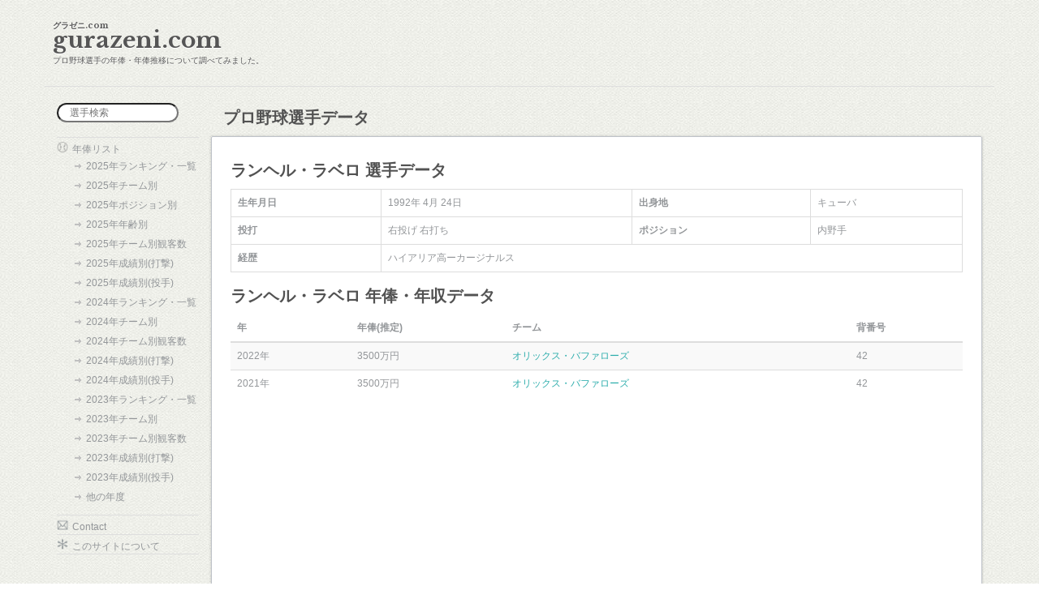

--- FILE ---
content_type: text/html; charset=UTF-8
request_url: https://www.gurazeni.com/player/2087
body_size: 5565
content:
<!DOCTYPE html>
<html lang="ja">
<head>
  <meta charset="utf-8">
  <title>ランヘル・ラベロ オリックス年俸・背番号推移と年度別成績・2022年各試合成績</title>
  <meta name="author" content="n.yattyan | n.yattyan@gmail.com">
  <meta name="viewport" content="width=device-width, initial-scale=1.0">
  <meta name="keywords" content="ランヘル・ラベロ,オリックス,年俸,成績,年収,野球">
  <meta name="description" content="ランヘル・ラベロ選手の年俸・背番号の推移について調査してみました。各年度の年俸や打撃成績・投球成績等も確認できます。2022年各出場試合成績も確認でき、打席ごとの結果も見てみよう。">

  <meta name="msvalidate.01" content="0F15B3E8755AD20F9E226A7E73269C34" />
  
  <link href='https://fonts.googleapis.com/css?family=Libre+Baskerville:700' rel='stylesheet' type='text/css'>
  
  <link rel="stylesheet" href="https://maxcdn.bootstrapcdn.com/bootstrap/3.1.1/css/bootstrap.min.css" media="screen" crossorigin="anonymous">
  <link rel="stylesheet" href="https://maxcdn.bootstrapcdn.com/bootstrap/3.1.1/css/bootstrap-theme.min.css" crossorigin="anonymous">

  <link rel="stylesheet" type="text/css" href="/css/base_mobile.css" media="only screen and (min-width: 0px) and (max-width: 910px)"/><link rel="stylesheet" type="text/css" href="/css/base_desktop.css" media="only screen and (min-width: 911px)"/>  
  <script src="https://flux-cdn.com/client/00576/gurazeni_00495.min.js" async></script>
  <script async src="https://pagead2.googlesyndication.com/pagead/js/adsbygoogle.js?client=ca-pub-7739992696607795"
     crossorigin="anonymous"></script>
</head>
<body>
<!-- Global site tag (gtag.js) - Google Analytics -->
<script async src="https://www.googletagmanager.com/gtag/js?id=G-NGC1XGCPQT"></script>
<script>
  window.dataLayer = window.dataLayer || [];
  function gtag(){dataLayer.push(arguments);}
  gtag('js', new Date());

  gtag('config', 'G-NGC1XGCPQT');
</script>
  <header id="header" class="container">
    <strong>グラゼニ.com</strong>
    <h2><a href="/" class="brand">gurazeni.com</a></h2>
    <p>プロ野球選手の年俸・年俸推移について調べてみました。</p>
          <div id="header_ad">
<!--
        <style>
          .ad_responsive_header { width: 100%; height: 0px; margin-right: auto;margin-left : auto;text-align: center; }
          @media(min-width: 911px) { .ad_responsive_header { width: 728px; height: 90px; } }
        </style>
-->
                        <!-- gurazeni_header -->
<!--
<ins class="adsbygoogle ad_responsive_header"
     style="display:inline-block"
     data-ad-client="ca-pub-7739992696607795"
     data-ad-slot="4899655031"
     data-full-width-responsive="true"></ins>
<script>
     (adsbygoogle = window.adsbygoogle || []).push({});
</script>
-->
              </div>
        <div id="menu-box">
      <!-- Nav -->
	  <nav class="nav">
	  <div class="nav-list">
	    <form class="side-search" method="GET" action="/search">
          <input type="text" class="rounded" placeholder="選手検索" name="name">
        </form>
	    <ul ><li>
          <span class="awe-home"></span>年俸リスト
          <ul>
	          <li><a href="/">2025年ランキング・一覧</a></li>
            <li><a href="/team/">2025年チーム別</a></li>
            <li><a href="/position/0/1">2025年ポジション別</a></li>
            <li><a href="/age/1990">2025年年齢別</a></li>

            <li><a href="/attendance/1">2025年チーム別観客数</a></li>
            <li><a href="/perform_batching/avg/year:2025">2025年成績別(打撃)</a></li>
            <li><a href="/perform_pitching/era/year:2025">2025年成績別(投手)</a></li>
          
          <li><a href="/ranking/year:2024">2024年ランキング・一覧</a></li>
          <li><a href="/team/year:2024">2024年チーム別</a></li>
          <li><a href="/attendance/1/year:2024">2024年チーム別観客数</a></li>
          <li><a href="/perform_batching/avg/year:2024">2024年成績別(打撃)</a></li>
          <li><a href="/perform_pitching/era/year:2024">2024年成績別(投手)</a></li>
            
	        <li><a href="/ranking/year:2023">2023年ランキング・一覧</a></li>
          <li><a href="/team/year:2023">2023年チーム別</a></li>
          <li><a href="/attendance/1/year:2023">2023年チーム別観客数</a></li>
          <li><a href="/perform_batching/avg/year:2023">2023年成績別(打撃)</a></li>
          <li><a href="/perform_pitching/era/year:2023">2023年成績別(投手)</a></li>
          
          <li><a href="/etc_year">他の年度</a></li>
            
        </li></ul>
        <ul class="nav-list02"><span class="awe-mail"></span><a href="/contact">Contact</a></ul>
        <ul class="nav-list03"><span class="awe-info"></span><a href="/about">このサイトについて</a></ul>
        </div>
        </nav>
	  
    </div>

  </header>
  <!--メイン部分 -->
  <section class="container" role="main" >
      <div class="side col-md-2" role="side">
        <div class="side_pc">
          <!-- Sample left search bar -->
          <form class="side-search" method="GET" action="/search">
            <input type="text" class="rounded" placeholder="選手検索" name="name">
          </form>
          <br/>
          <nav class="main-navigation" role="navigation">
            <ul><li>
              <span class="awe-home"></span>年俸リスト
              <ul>
	              
	              
	          <li><a href="/">2025年ランキング・一覧</a></li>
            <li><a href="/team/">2025年チーム別</a></li>
            <li><a href="/position/0/1">2025年ポジション別</a></li>
            <li><a href="/age/1990">2025年年齢別</a></li>

            <li><a href="/attendance/1">2025年チーム別観客数</a></li>
            <li><a href="/perform_batching/avg/year:2025">2025年成績別(打撃)</a></li>
            <li><a href="/perform_pitching/era/year:2025">2025年成績別(投手)</a></li>
	              
	          <li><a href="/ranking/year:2024">2024年ランキング・一覧</a></li>
            <li><a href="/team/year:2024">2024年チーム別</a></li>
            <li><a href="/attendance/1/year:2024">2024年チーム別観客数</a></li>
            <li><a href="/perform_batching/avg/year:2024">2024年成績別(打撃)</a></li>
            <li><a href="/perform_pitching/era/year:2024">2024年成績別(投手)</a></li>
	              
	          <li><a href="/ranking/year:2023">2023年ランキング・一覧</a></li>
            <li><a href="/team/year:2023">2023年チーム別</a></li>
            <li><a href="/attendance/1/year:2023">2023年チーム別観客数</a></li>
            <li><a href="/perform_batching/avg/year:2023">2023年成績別(打撃)</a></li>
            <li><a href="/perform_pitching/era/year:2023">2023年成績別(投手)</a></li>
	              
            
            <li><a href="/etc_year">他の年度</a></li>
          </ul>
            </li></ul>
          </nav>
          <nav class="main-navigation" role="navigation">
            <span class="awe-mail"></span><a href="/contact">Contact</a><ul></ul>
          </nav>
          <nav class="main-navigation" role="navigation">
            <span class="awe-info"></span><a href="/about">このサイトについて</a><ul></ul>
          </nav>
        </div><!-- end side_pc-->
        <div class="side_ad">
          <!-- res_gurazeni_side -->
          <div data-as-slot-id="/00576/00495/PC/all_side_sky_01"></div>
<!--           <div data-as-slot-id="/00576/00495/SP/all_head_mbanner_01"></div> -->
      </div>
    </div>
    <div class="col-md-10" role="main">
      <script src="https://code.jquery.com/jquery-2.2.4.min.js" integrity="sha256-BbhdlvQf/xTY9gja0Dq3HiwQF8LaCRTXxZKRutelT44=" crossorigin="anonymous"></script>
<script type="text/javascript" src="https://cdnjs.cloudflare.com/ajax/libs/jquery.pjax/1.9.6/jquery.pjax.min.js"></script>
<!--打撃年度別pjax -->
<script type="text/javascript">
$(document).on('click', 'a.bt_pjax', function(e) {
	e.preventDefault();
	var href = $(this).attr('href');
	$('#bt_pjaxContent').animate({
		opacity : 0
	}, 'slow', function() {
		$.pjax({
			url: href,
			container : '#bt_pjaxContent',
			fragment : '#bt_pjaxContent',
			timeout : 2000,
			scrollTo  : $(window).scrollTop() //スクロール位置
		});
	});
});


$(document).on('pjax:end', function() {
	$('#bt_pjaxContent').animate({
		opacity : 1
	}, 'fast');
});
</script>


<!--投手年度別pjax -->
<script type="text/javascript">
$(document).on('click', 'a.pc_pjax', function(e) {
	e.preventDefault();
	var href = $(this).attr('href');
	$('#pc_pjaxContent').animate({
		opacity : 0
	}, 'slow', function() {
		$.pjax({
			url: href,
			container : '#pc_pjaxContent',
			fragment : '#pc_pjaxContent',
			timeout : 2000,
			scrollTo  : $(window).scrollTop() //スクロール位置
		});
	});
});


$(document).on('pjax:end', function() {
	$('#pc_pjaxContent').animate({
		opacity : 1
	}, 'fast');
});
</script>
<div id="content_header">
  <h2>プロ野球選手データ</h2>

</div>
<!-- /Page header -->
<!-- Grid row -->
<div class="row">
<!-- Data block -->
  <article class="span12 data-block">
    <div class="data-container">
      <header>
        <h3>ランヘル・ラベロ 選手データ
        </h3>
      </header>
      <table class="table table-bordered table-hover">
        <tr>
          <th>生年月日</th>
          <td colspan="1">1992年 4月 24日</td>
          <th>出身地</th>
          <td colspan="1"> キューバ</td>
        </tr>
        <tr>
          <th>投打</th>
          <td colspan="1">
            右投げ            右打ち          </td>
          <th>ポジション</th>
            <td colspan="1">内野手</td>
          </tr>
                    <tr>
            <th>経歴</th>
            <td colspan="3">
              ハイアリア高ーカージナルス            </td>
          </tr>
          
        </table>
        <h1>ランヘル・ラベロ 年俸・年収データ</h1>
		<table class="table table-striped table-hover">
          <thead>
            <tr><th>年</th><th>年俸(推定)</th><th>チーム</th><th>背番号</th></tr>
          </thead>
          <tbody>
                         <tr>
               <td>2022年</td>
             <td>
                               3500万円                           </td>
             <td>
                                <a id="team" href="/team/12/year:2022">
                   オリックス・バファローズ                 </a>
                
             </td>
             <td>42</td>
            </tr>
                         <tr>
               <td>2021年</td>
             <td>
                               3500万円                           </td>
             <td>
                                <a id="team" href="/team/12/year:2021">
                   オリックス・バファローズ                 </a>
                
             </td>
             <td>42</td>
            </tr>
                      </tbody>
        </table>
        
        
        
        
        
        
        	<!-- gurazeni_player_center -->
					<ins class="adsbygoogle"
					     style="display:block"
					     data-ad-client="ca-pub-7739992696607795"
					     data-ad-slot="3159882740"
					     data-ad-format="auto"
					     data-full-width-responsive="true"></ins>
					<script>
					     (adsbygoogle = window.adsbygoogle || []).push({});
					</script>
    <br/>
        
    
    
    
        <h4>レギュラーシーズン成績（打者・打撃成績）</h4>
    <div class="table-responsive">
    <table class="list table table-striped table-hover" summary="ランヘル・ラベロの年別打撃成績一覧" >
      <thead>
        <tr>
          <th>年</th><th>打率</th><th>打数</th><th>安打</th><th>打点</th>
          <th>本塁打</th><th>二塁打</th><th>三塁打</th><th>四球</th><th>死球</th><th>三振</th><th>盗塁</th>
        </tr>
      </thead>
      <tbody>
                <tr>
          <td>2022年</td>
          <td>0.138</td>
          <td>58</td>
          <td>8</td>
          <td>2</td>
          <td>1</td>
          <td>1</td>
          <td>0</td>
          <td>11</td>
          <td>2</td>
          <td>20</td>
          <td>0</td>

        </tr>
                <tr>
          <td>2021年</td>
          <td>0.429</td>
          <td>7</td>
          <td>3</td>
          <td>0</td>
          <td>0</td>
          <td>0</td>
          <td>0</td>
          <td>0</td>
          <td>0</td>
          <td>1</td>
          <td>0</td>

        </tr>
              </tbody>
    </table>
    </div>
        
    
        	<!-- 2016年に投球・投手成績がなく、2015年にある場合-->
    	<h4>各試合成績（投球・投手成績）</h4>
    	<div id="pc_pjaxContent">
	    	<ul class="nav nav-pills" style="max-width: 300px;background: #ffffff">
		    	2024年投球・投手成績がありません。
		    			    </ul>
    	</div>
    <!-- count($batting_day_2015) >= 1-->

    
        	<h4>各試合成績（打者・打撃成績）</h4>
    	<div id="bt_pjaxContent">
	    	<ul class="nav nav-pills" style="max-width: 300px;background: #ffffff">
		    	2025年打撃成績がありません。
		    		    		<li><a href="/player_batting/2087/year:2022" class="bt_pjax">2022年打撃成績をみる</a></li>
				    	</ul>
    	</div>
    <!-- count($batting_day_2015) >= 1-->
    
    
    <br/>
            </div>
        <!-- /Tab #dynamic -->
    </article>
    
<div class="sns_bt_mobile">
	<!-facebookボタン -->
	<div id="fb-root"></div>
	<script>(function(d, s, id) {
	    var js, fjs = d.getElementsByTagName(s)[0];
	    if (d.getElementById(id)) return;
	    js = d.createElement(s); js.id = id;
	    js.src = "//connect.facebook.net/ja_JP/sdk.js#xfbml=1&version=v2.9&appId=251909188616698";
	    fjs.parentNode.insertBefore(js, fjs);
	    }(document, 'script', 'facebook-jssdk'));
	</script>
	<div class="fb-share-button" data-href="https://www.gurazeni.com/player/2087" 
		data-layout="button" data-size="small" data-mobile-iframe="true">
		<a class="fb-xfbml-parse-ignore" target="_blank" href="https://www.facebook.com/sharer/sharer.php?u=https%3A%2F%2Fwww.gurazeni.com%2F&amp;src=sdkpreparse">
			シェア
		</a>
	</div>
	
	 <!--twitterボタン -->
	<a href="https://twitter.com/share" class="twitter-share-button" 
	    data-url="https://www.gurazeni.com/player/2087" data-lang="ja">ツイート</a>
	<script>!function(d,s,id){
		var js,fjs=d.getElementsByTagName(s)[0];
		if(!d.getElementById(id)){js=d.createElement(s);
			js.id=id;js.src="//platform.twitter.com/widgets.js";
			fjs.parentNode.insertBefore(js,fjs);
		}}(document,"script","twitter-wjs");
	</script>
	
	<!--はてなブックマークボタン -->
	<a href="https://b.hatena.ne.jp/entry/s/www.gurazeni.com/player/2087" class="hatena-bookmark-button"
	    data-hatena-bookmark-layout="basic-label" data-hatena-bookmark-lang="ja" title="このエントリーをはてなブックマークに追加">
		<img src="https://b.st-hatena.com/images/entry-button/button-only@2x.png" alt="このエントリーをはてなブックマークに追加" width="20" height="20" style="border: none;" />
	</a><script type="text/javascript" src="https://b.st-hatena.com/js/bookmark_button.js" charset="utf-8" async="async"></script>
</div>
</div>


    </div>
  </section>
  <footer id="footer" class="container">
    <p>Copyright© www.gurazeni.com.</p>
    <a href="#top" class="btn btn-primary btn-flat pull-right">Top &uarr;</a>
  </footer>
  
  
  <!-- nav 制御用 -->
  <script>
		(function () {
		
		    // Create mobile element
		    var mobile = document.createElement('div');
		    mobile.className = 'nav-mobile';
		    document.querySelector('.nav').appendChild(mobile);
		    
		    
		
		    // hasClass
		    function hasClass(elem, className) {
		        return new RegExp(' ' + className + ' ').test(' ' + elem.className + ' ');
		    }
		
		    // toggleClass
		    function toggleClass(elem, className) {
		        var newClass = ' ' + elem.className.replace(/[\t\r\n]/g, ' ') + ' ';
		        if (hasClass(elem, className)) {
		            while (newClass.indexOf(' ' + className + ' ') >= 0) {
		                newClass = newClass.replace(' ' + className + ' ', ' ');
		            }
		            elem.className = newClass.replace(/^\s+|\s+$/g, '');
		        } else {
		            elem.className += ' ' + className;
		        }
		    }
		
		    // Mobile nav function
		    var mobileNav = document.querySelector('.nav-mobile');
		    var toggle = document.querySelector('.nav-list');
		    mobileNav.onclick = function () {
		        toggleClass(this, 'nav-mobile-open');
		        toggleClass(toggle, 'nav-active');
		    };
		    
		})();
		</script>
  

</body>
</html>



--- FILE ---
content_type: text/html; charset=utf-8
request_url: https://www.google.com/recaptcha/api2/aframe
body_size: 267
content:
<!DOCTYPE HTML><html><head><meta http-equiv="content-type" content="text/html; charset=UTF-8"></head><body><script nonce="Hy20LpNM8ZNowDEFzfpC1g">/** Anti-fraud and anti-abuse applications only. See google.com/recaptcha */ try{var clients={'sodar':'https://pagead2.googlesyndication.com/pagead/sodar?'};window.addEventListener("message",function(a){try{if(a.source===window.parent){var b=JSON.parse(a.data);var c=clients[b['id']];if(c){var d=document.createElement('img');d.src=c+b['params']+'&rc='+(localStorage.getItem("rc::a")?sessionStorage.getItem("rc::b"):"");window.document.body.appendChild(d);sessionStorage.setItem("rc::e",parseInt(sessionStorage.getItem("rc::e")||0)+1);localStorage.setItem("rc::h",'1766351368288');}}}catch(b){}});window.parent.postMessage("_grecaptcha_ready", "*");}catch(b){}</script></body></html>

--- FILE ---
content_type: text/css
request_url: https://www.gurazeni.com/css/base_desktop.css
body_size: 2194
content:


body {
  margin: 0;
  font-family: "PT Sans", Arial, sans-serif;
  font-size: 12px;
  line-height: 18px;
  color: #939699;
  background-image: url("../img/bg.jpg");
}

#header{
	position:relative;
	padding:22px 0;
	margin-bottom:20px;
	border-bottom:1px solid #dedede;
	font-family: 'Libre Baskerville', serif;
}

#header > h2{
  margin: 0; 
}

#header > h2 a{
  margin: 0;
  margin-left: 10px;
  font-size: 28px;
  color: #555555;
  text-shadow: 0 1px 0 #fff;
}
#header > strong {
  margin: 0;
  margin-left: 10px;
  font-size: 10px;
  color: #555555;
  text-shadow: 0 1px 0 #fff;
}
#header > p {
  margin: 0;
  margin-left: 10px;
  font-size: 10px;
  color: #555555;
  text-shadow: 0 1px 0 #fff;
}

#header div#header_ad {  
  position: absolute;
  top: 0;
  right: 0;
  height: 40px;
  margin-top: 10px;
  background-repeat: repeat-x;
  filter: progid:DXImageTransform.Microsoft.gradient(startColorstr='#ff4e525a', endColorstr='#ff3a3d45', GradientType=0);

}




/* Side search */
.side-search {
  background-color: transparent;
  border: none;
  -webkit-box-shadow: none;
  -moz-box-shadow: none;
  box-shadow: none;
}
.side-search input {
  width: 150px;
  margin-bottom: 0;
  padding-left: 14px;
  padding-right: 14px;
  background-color: #ffffff;
  -webkit-box-shadow: none;
  -moz-box-shadow: none;
  box-shadow: none;
  -webkit-border-radius: 14px;
  -moz-border-radius: 14px;
  border-radius: 14px;
}


#menu-box {
  display: none;
}

/*
#footer
*/
#footer {
  background-image: url("../img/bg_footer.png");
  background-repeat: repeat-x;
  background-position: top;
  margin-top: 10px;
  *zoom: 1;
}
#footer:before,
#footer:after {
  display: table;
  content: "";
  line-height: 0;
}
#footer:after {
  clear: both;
}
#footer p {
  margin: 20px 0 10px;
  float: left;
  text-align:center;
}
#footer p a {
  color: #525459;
}
#footer p a:hover {
  color: #3a3b3e;
}
#footer p + ul {
  margin-left: 10px;
}
#footer ul {
  margin: 20px 0 0;
  padding: 0;
  list-style: none;
  float: left;
  *zoom: 1;
}
#footer ul:before,
#footer ul:after {
  display: table;
  content: "";
  line-height: 0;
}
#footer ul:after {
  clear: both;
}
#footer ul li {
  float: left;
  display: block;
}
#footer ul li + li {
  margin-left: 10px;
}
#footer .btn.btn-flat {
  margin-top: 15px;
  padding: 1px 8px;
  font-size: 13px;
}



/* Navigation PCのみ */
.side {
  padding-left: 0;
}
.main-navigation > ul {
  margin: 0;
  padding: 0;
  list-style: none;
  border-bottom: 1px solid #dedede;
}
.main-navigation > ul > li {
  border-top: 1px solid #dedede;
}
.main-navigation > ul > li a {
  color: #939699;
  display: block;
  background-repeat: no-repeat;
}
.main-navigation > ul > li > a {
  line-height: 30px;
}

.main-navigation a {
  color: #939699;
}

.main-navigation > ul > li ul {
  margin-right: 5px;
  font-size: 12px;
  margin: 0;
  padding: 0 0 10px;
  list-style: none;
}

.main-navigation > ul > li ul a {
  line-height: 24px;
  padding-left: 36px;
  background-image: url("../img/icon_list_style_arrow.png");
  background-position: 22px 9px;
}

.awe-home{
  display: inline-block;
  width: 14px;
  height: 14px;
  margin-right: 5px;
  line-height: 14px;
  background-image: url("../img/ball.png");
  background-position: 0px 0px;
  background-size: contain;
  background-repeat: no-repeat;
  margin-top: 4px;
}

.awe-mail{
  display: inline-block;
  width: 14px;
  height: 14px;
  margin-right: 5px;
  line-height: 14px;
  background-image: url("../img/mail.png");
  background-position: 0px 0px;
  background-size: contain;
  background-repeat: no-repeat;
  margin-top: 4px;
}

.awe-info{
  display: inline-block;
  width: 14px;
  height: 14px;
  margin-right: 5px;
  line-height: 14px;
  background-image: url("../img/info.png");
  background-position: 0px 0px;
  background-size: contain;
  background-repeat: no-repeat;
  margin-top: 4px;
}

/* Side side_ad */
.side_ad {
  margin-top: 10px;
}


/* content_for_layout */
div#content_header {
	position: relative;
}
h2{
  margin: 9px 0;
  padding-bottom: 5px;
  font-family: inherit;
  font-weight: bold;
  line-height: 18px;
  color: #525252;
  text-rendering: optimizelegibility;
  font-size: 20px;
  position: relative;
}

div#sns_btn_pc {  
	position: absolute;
	text-align: right; 
	width: 100%;
	top: 0;
}

.fb_iframe_widget > span {
  vertical-align: baseline !important;
}

.sns_bt_mobile{
	display: none;
}

.data-block {
  border: none;
  padding: 0;
  -webkit-box-shadow: 0 0 3px rgba(0, 0, 0, 0.2);
  -moz-box-shadow: 0 0 3px rgba(0, 0, 0, 0.2);
  box-shadow: 0 0 3px rgba(0, 0, 0, 0.2);
}

.data-container {
  padding: 23px 23px 3px 23px;
  background-color: #ffffff;
  border: 1px solid #bec2c8;
  *zoom: 1;
  -webkit-border-radius: 2px 2px 0 0;
  -moz-border-radius: 2px 2px 0 0;
  border-radius: 2px 2px 0 0;
  -webkit-box-sizing: border-box;
  -moz-box-sizing: border-box;
  box-sizing: border-box;
}

.data-container h1,h2,h3,h4{
  margin: 9px 0;
  padding-bottom: 5px;
  font-family: inherit;
  font-weight: bold;
  line-height: 18px;
  color: #525252;
  text-rendering: optimizelegibility;
  font-size: 20px;
}


table{
  word-break: break-all;
  word-wrap: break-word;
  font-size: 12px;
}

table a {
  text-decoration: none;
}

table a#name{
  color: #EB5591;
}

table a#team{
  color: #2DADAC;
}



/* ページネーション */
ul.paging{
    padding:0px;
    padding-top: 20px;
    padding-bottom: 20px;
    margin-left:0px;
}

.paging-square {
    font-weight:bolder;
    float: left;
    list-style-type:none;
}

.paging-link {
  border: 1px solid #cccccc;
  margin-left:5px;
  padding:3px 9px 3px 9px;

}

.paging-square:hover{
  text-decoration:underline;
  background:#EFEFEF;
}

.paging-now {
    font-weight:bolder;/* フォント太さ */
    padding:3px 9px 3px 9px;
    margin-left:5px;
    background:#6699cc;color:#FFFFFF;
	border: 1px solid #cccccc;
    float: left;
    list-style-type:none;
}

.paging-ten {
  font-size:2px;
  font-weight:bolder;
  padding:3px 0px 3px 0px;
  margin-left:5px;
  color: #cccccc;
  float: left;
  list-style-type:none;
}


#menu_position {
  border-bottom: 1px solid #dedede;
}
#menu_position a {
  margin-left: 5px;
  color: #EB5591;
}


#menu_team {
  border-bottom: 1px solid #dedede;
  font-size: 18px;
}
#menu_team a {
  margin-left: 5px;
  color: #EB5591;
}



.table_batching_day {
  background-color: #f5f5f5;
  
}
.batching_day_vs{
  margin-top: 5px;
}

#batching_table{
	table-layout: fixed;
	
}

.batching_table table,.batching_table th ,.batching_table td { 
	overflow: hidden;
	white-space: nowrap;
	padding: 2px;
	border: 1px solid #ddd !important;
}

div.ad_game {
	margin: 1rem;
}

h4.game_h4 {
	margin-top: 5rem; 
}









--- FILE ---
content_type: text/css
request_url: https://www.gurazeni.com/css/base_mobile.css
body_size: 2470
content:
/* google webフォント */

body {
  margin: 0;
  padding-top: 70px;
  font-family: "PT Sans", Arial, sans-serif;
  font-size: 12px;
  line-height: 18px;
  color: #939699;
  background-image: url("../img/bg.jpg");
}

#header{
	padding:2px 0;
	margin-bottom:2px;
	position: fixed;
	top: 0;
	width: 100%;
	height: 50px;
	z-index: 4;
	font-family: 'Libre Baskerville', serif;/* google webフォント */
	background-image: url("../img/bg.jpg");
}

#header > h2{
  margin: 0;
}
#header > h2 a{
  margin: 0;
  margin-left: 10px;
  font-size: 25px;
  color: #555555;
  text-shadow: 0 1px 0 #fff;
}

#header > strong {
  margin: 0;
  padding:0;
  margin-left: 10px;
  font-size: 8px;
  color: #555555;
  text-shadow: 0 1px 0 #fff;
}

#header > p {
  margin: 0;
  padding-left: 10px;
  padding-top: 0px;
  font-size: 8px;
  color: #555555;
  text-shadow: 0 1px 0 #fff;
  background-image: url("../img/bg.jpg");
}

#container_ad{
	width: 100%;
	text-align: center;
}
#container_ad_team{
	width: 100%;
	text-align: center;
	min-height: 330px;
}
/*
#footer
*/
#footer {
  background-image: url("../img/bg_footer.png");
  background-repeat: repeat-x;
  background-position: top;
  margin-top: 10px;
  *zoom: 1;
}
#footer:before,
#footer:after {
  display: table;
  content: "";
  line-height: 0;
}
#footer:after {
  clear: both;
}
#footer p {
  margin: 20px 10px 10px;
  float: left;
  text-align:center;
}
#footer p a {
  color: #525459;
}
#footer p a:hover {
  color: #3a3b3e;
}
#footer p + ul {
  margin-left: 10px;
}
#footer ul {
  margin: 20px 0 0;
  padding: 0;
  list-style: none;
  float: left;
  *zoom: 1;
}
#footer ul:before,
#footer ul:after {
  display: table;
  content: "";
  line-height: 0;
}
#footer ul:after {
  clear: both;
}
#footer ul li {
  float: left;
  display: block;
}
#footer ul li + li {
  margin-left: 10px;
}
#footer .btn.btn-flat {
  margin-top: 15px;
  padding: 1px 8px;
  font-size: 13px;
}



/* Mobile Navigation */

.nav-mobile {
	display:none; /* Hide from browsers that don't support media queries */
	cursor:pointer;
	position:absolute;
	top:0;
	right:0;
	background:#555555 url(../img/nav.svg) no-repeat center center;
	height:40px;
	width:40px;
	margin-right: 5px;
	margin-top: 2px;
	border-radius:5px;
	-webkit-border-radius:5px;
	-moz-border-radius:5px;
}

.nav-mobile {
	display:block;
}
.nav {
	color: #555555;
	font-size: 15px;
	background-image: url("../img/bg.jpg");
	width:100%;
	padding:0px 10px 0;
}
.nav-list {
	display:none;
}
.nav-item {
	width:100%;
	float:none;
}
.nav-item a {
	padding:10px;
}
.nav-item:first-child a {
	border-radius:5px 0 0;
}
.nav-item:last-child a {
	border-radius:0 0 5px 5px;
}
.nav-active {
	display:block;
}
.nav-mobile-open {
	border-radius:5px 5px 0 0;
	-webkit-border-radius:5px 5px 0 0;
	-moz-border-radius:5px 5px 0 0;
}

.nav > div > ul {
  margin: 0;
  padding: 5px;
  list-style: none;
  border-bottom: 1px solid #dedede;
}
.nav > div > ul > li {
  border-top: 1px solid #dedede;
}
.nav > div > ul > li a {
  display: block;
  background-repeat: no-repeat;
}
.nav > div > ul > li > a {
  line-height: 30px;
}

.nav a {
  color: #555555;
}

.nav > div > ul > li ul {
  margin-right: 5px;
  margin: 0;
  padding: 0 0 10px;
  list-style: none;
}

.nav > div > ul > li ul a {
  line-height: 24px;
  padding-left: 36px;
  background-image: url("../img/icon_list_style_arrow.png");
  background-position: 22px 9px;
}

.awe-home{
  display: inline-block;
  width: 14px;
  height: 14px;
  margin-right: 5px;
  line-height: 14px;
  background-image: url("../img/ball.gif");
  background-position: 0px 0px;
  background-size: contain;
  background-repeat: no-repeat;
  margin-top: 4px;
}

.awe-mail{
  display: inline-block;
  width: 14px;
  height: 14px;
  margin-right: 5px;
  line-height: 14px;
  background-image: url("../img/mail.gif");
  background-position: 0px 0px;
  background-size: contain;
  background-repeat: no-repeat;
  margin-top: 4px;
}

.awe-info{
  display: inline-block;
  width: 14px;
  height: 14px;
  margin-right: 5px;
  line-height: 14px;
  background-image: url("../img/info.gif");
  background-position: 0px 0px;
  background-size: contain;
  background-repeat: no-repeat;
  margin-top: 4px;
}



/*
side 
*/
/* Navigation PCのみ　のため非表示 */
.container{
	margin: 0;
	padding:0;
}

.side_pc {
  display: none;
}

.side {
	margin: 0;
	padding:0;
}

.side_ad {
	text-align: center;
	margin: 0;
	padding:0;
}



/* content_for_layout */
h2{
  margin: 9px 0;
  padding-bottom: 5px;
  font-family: inherit;
  font-weight: bold;
  line-height: 15px;
  color: #525252;
  text-rendering: optimizelegibility;
  font-size: 20px;
}

div#sns_btn_pc {  
	display: none;
}

.data-block {
  border: none;
  padding: 0;
  -webkit-box-shadow: 0 0 3px rgba(0, 0, 0, 0.2);
  -moz-box-shadow: 0 0 3px rgba(0, 0, 0, 0.2);
  box-shadow: 0 0 3px rgba(0, 0, 0, 0.2);
}



.data-container {
  padding: 0px 2px 5px 5px;
  background-color: #ffffff;
  border: 1px solid #bec2c8;
  *zoom: 1;
  -webkit-border-radius: 2px 2px 0 0;
  -moz-border-radius: 2px 2px 0 0;
  border-radius: 2px 2px 0 0;
  -webkit-box-sizing: border-box;
  -moz-box-sizing: border-box;
  box-sizing: border-box;
}

.data-container h1,h2,h3,h4{
  margin: 5px 2px;
  padding-bottom: 5px;
  font-family: inherit;
  font-weight: bold;
  line-height: 18px;
  color: #525252;
  text-rendering: optimizelegibility;
  font-size: 15px;
}



table{
  word-break: break-all;
  word-wrap: break-word;
  font-size: 10px;
  
}
/* 非表示させる項目 */
#mob_n{
  display: none;
}

table a {
  text-decoration: none;
}

table a#name{
  color: #EB5591;
}

table a#team{
  color: #2DADAC;
}

.sns_bt_mobile{
	float : left;
	margin-top: 15px;
	padding-left: 3px;
}

.fb_iframe_widget > span {
  vertical-align: baseline !important;
}

/* ページネーション */
ul.paging{
    padding:0px;
    padding-top: 20px;
    padding-bottom: 20px;
    margin-left:0px;
}

.paging-square {
    font-weight:bolder;
    float: left;
    list-style-type:none;
}

.paging-link {
  border: 1px solid #cccccc;
  margin-left:5px;
  padding:3px 9px 3px 9px;

}

.paging-square:hover{
  text-decoration:underline;
  background:#EFEFEF;
}

.paging-now {
    font-weight:bolder;/* フォント太さ */
    padding:3px 9px 3px 9px;
    margin-left:5px;
    background:#6699cc;color:#FFFFFF;
	border: 1px solid #cccccc;
    float: left;
    list-style-type:none;
}

.paging-ten {
  font-size:2px;
  font-weight:bolder;
  padding:3px 0px 3px 0px;
  margin-left:5px;
  color: #cccccc;
  float: left;
  list-style-type:none;
}



#menu_position {
  width: 100%;
  float: left;
  
}
#menu_position li {
  float: left;
  list-style-type: none;
}

#menu_position li a {
  float: left;
  color: #EB5591;
}


#menu_position {
  font-size: 12px;
  border-bottom: 1px solid #dedede;
}
#menu_position a {
  margin-left: 5px;
  color: #EB5591;
}

#menu_team {
  border-bottom: 1px solid #dedede;
  font-size: 12px;
}
#menu_team a {
  margin-left: 5px;
  color: #EB5591;
}

.table_batching_day {
  background-color: #f5f5f5;
}

.batching_day_vs{
  margin-top: 10px;
}



.table_batching_day {
  background-color: #f5f5f5;
  
}
.batching_day_vs{
  margin-top: 5px;
}

#batching_table{
	table-layout: fixed;
	
}

.batching_table table,.batching_table th ,.batching_table td { 
	overflow: hidden;
	white-space: nowrap;
	padding: 2px;
	border: 1px solid #ddd !important;
}

div.ad_game {
	margin: 1rem;
}

h4.game_h4 {
	margin-top: 3rem; 
}



